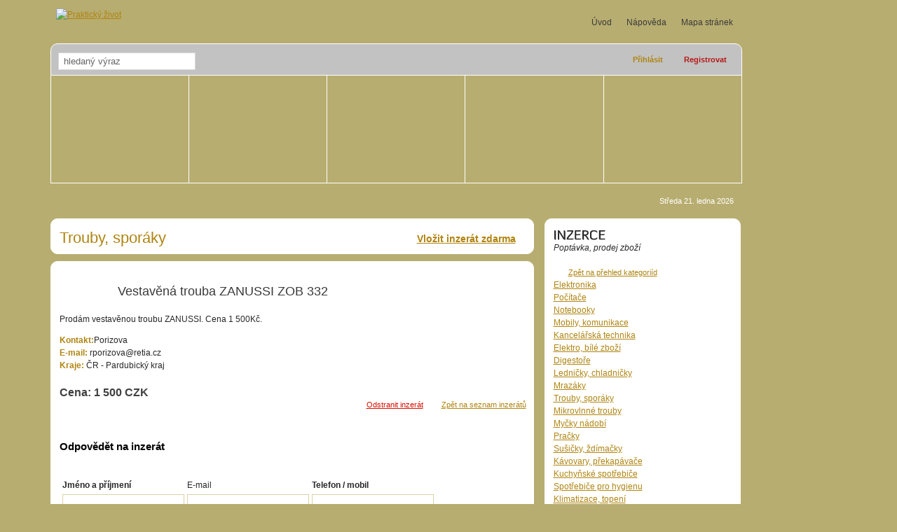

--- FILE ---
content_type: text/html
request_url: https://obchod.prakticky-zivot.cz/inzerce/elektronika/elektro-bile-zbozi/trouby-sporaky/vestavena-trouba-zanussi-zob-332-3
body_size: 5589
content:
<!DOCTYPE html>
<html xmlns:fb="http://www.facebook.com/2008/fbml"> 
	<head>
    <meta name="viewport" content="width=device-width, initial-scale=1, maximum-scale=1" />
		<meta http-equiv="Content-Language" content="cs" />
		<meta http-equiv="Content-Type" content="text/html; charset=UTF-8" />
		<meta name="robots" content="index,follow" />
		<title>Vestavěná trouba ZANUSSI ZOB 332</title> 
		<link rel="stylesheet" href="/css/css.php?ver=1" type="text/css" media="screen,projection"/>
		<link rel="stylesheet" type="text/css" href="http://ajax.googleapis.com/ajax/libs/jqueryui/1.7/themes/smoothness/jquery-ui.css" />
		<script type="text/javascript" src="/js/js.php?ver=2"></script>
		<script type="text/javascript" src="/js/jquery/countdown-cs.js"></script>
<script>
  (function(i,s,o,g,r,a,m){i['GoogleAnalyticsObject']=r;i[r]=i[r]||function(){
  (i[r].q=i[r].q||[]).push(arguments)},i[r].l=1*new Date();a=s.createElement(o),
  m=s.getElementsByTagName(o)[0];a.async=1;a.src=g;m.parentNode.insertBefore(a,m)
  })(window,document,'script','//www.google-analytics.com/analytics.js','ga');

  ga('create', 'UA-47448367-2', 'auto');
  ga('send', 'pageview');

</script>

    </head>
<body>
<div id="fb-root"></div>
<script>(function(d, s, id) {
  var js, fjs = d.getElementsByTagName(s)[0];
  if (d.getElementById(id)) return;
  js = d.createElement(s); js.id = id;
  js.src = "//connect.facebook.net/cs_CZ/all.js#xfbml=1";
  fjs.parentNode.insertBefore(js, fjs);
}(document, 'script', 'facebook-jssdk'));</script>
	<p class="invisible" ><a href="#menu">Přejít k menu</a></p>
	<div class="all-folder">
		<div class="all" id="theme-default">
						<div id="article">
				<div class="n-block-left">
	<a href="/inzerce/vlozit/" class="inzerat-insert">Vložit inzerát zdarma</a>
	<h1>Trouby, sporáky</h1>
</div>
<div class="n-block-left">

<div class="inzerce-item-detail"><h2 class="offer">Vestavěná trouba ZANUSSI ZOB 332</h2><p class="popis">Prodám vestavěnou troubu ZANUSSI. Cena 1 500Kč.</p><strong>Kontakt:</strong>Porizova<br/><strong>E-mail: </strong>rporizova@retia.cz<br/><strong>Kraje: </strong>ČR - Pardubický kraj <strong class="cena">Cena: 
                    1 500 
        CZK
      </strong><p class="inzeraty-link-back"><a class="link-erase" href="/inzerce/smazat/?inzert_id=768496">Odstranit inzerát</a><a class="link-arrow" href=".">Zpět na seznam inzerátů</a></p></div>
<div id="inzerce-reply">
    <strong class="title">Odpovědět na inzerát</strong>
﻿<script type="text/javascript" src="/js/validate_forms.js"></script>
<script type="text/javascript" src="/js/validate_inzerat_reply.js.php?lang=cs&logged="></script>
<form action="" method="post" enctype="multipart/form-data" class="forms" id="inzerce-insert-form" onsubmit="return Validate_inzerat_reply(this);">    
    <input type="hidden" name="action" value="reply_bazar" />
        <input type="hidden" name="antispam_operation" value="0" />
    <input type="hidden" name="antispam_a" value="9" />
    <input type="hidden" name="antispam_b" value="7" />
        <table cellspacing="4">        
                <tr>
            <td>
                <label class="required" id="label-inp-kontakt" for="inp-kontakt">Jméno a příjmení</label>
                <input id="inp-kontakt" type="text" name="KONTAKT" value="" class="text" />                
            </td>
            <td>                
                <label for="inp-email">E-mail</label> 
                <input id="inp-email" type="text" name="EMAIL" value="" class="text" />
            </td>
            <td>
                <label class="required" for="inp-telefon">Telefon / mobil</label>
                <input id="inp-telefon" type="text" name="TELEFON" class="text" value="" />
            </td>
        </tr>        
        <tr>
                    <td colspan="3">    
                <label for="inp-message" class="required">Vaše reakce na inzerát</label>
                <textarea id="inp-message" name="MESSAGE" class="textarea" style="width:506px;height:80px;"></textarea>
            </td>
        </tr>        
                <tr>
            <td align="right">
                <label class="required" for="inp-antispam">Vypočíteje: 9 + 7 = </label>
            </td>
            <td colspan="2">
                <input id="inp-antispam" type="text" class="text" name="antispam_result" value=""/>
            </td>
        </tr>
                <tr>            
            <td colspan="3">
                <input style="float:right;" class="submit" type="submit" value="Odeslat" />
            </td>
        </tr>
    </table>           
</form>
</div>
</div>
			</div> 
			<div id="right">



				<div id="holiday">
Středa 21. ledna 2026</div>
	<div class="n-block box inzerce">
		<h3><span class="cufon">Inzerce</span>Poptávka, prodej zboží</h3>
		<div class="show">
			<a class="link-arrow" href="/inzerce/">Zpět na přehled kategoriíd</a><ul><li>
<a class="click" href="/inzerce/elektronika/" title="Elektronika">Elektronika</a><ul class="submenu">
<li><a href="/inzerce/elektronika/pocitace-notebooky/" title="Počítače">Počítače</a></li>
<li><a href="/inzerce/elektronika/notebooky/" title="Notebooky">Notebooky</a></li>
<li><a href="/inzerce/elektronika/mobily-komunikace/" title="Mobily, komunikace">Mobily, komunikace</a></li>
<li><a href="/inzerce/elektronika/kancelarska-technika/" title="Kancelářská technika">Kancelářská technika</a></li>
<li>
<a class="click" href="/inzerce/elektronika/elektro-bile-zbozi/" title="Elektro, bílé zboží">Elektro, bílé zboží</a><ul class="submenu2">
<li><a href="/inzerce/elektronika/elektro-bile-zbozi/digestore/" title="Digestoře">Digestoře</a></li>
<li><a href="/inzerce/elektronika/elektro-bile-zbozi/lednicky-chladnicky/" title="Ledničky, chladničky">Ledničky, chladničky</a></li>
<li><a href="/inzerce/elektronika/elektro-bile-zbozi/mrazaky/" title="Mrazáky">Mrazáky</a></li>
<li><a class="click" href="/inzerce/elektronika/elektro-bile-zbozi/trouby-sporaky/" title="Trouby, sporáky">Trouby, sporáky</a></li>
<li><a href="/inzerce/elektronika/elektro-bile-zbozi/mikrovlnne-trouby/" title="Mikrovlnné trouby">Mikrovlnné trouby</a></li>
<li><a href="/inzerce/elektronika/elektro-bile-zbozi/mycky-nadobi/" title="Myčky nádobí">Myčky nádobí</a></li>
<li><a href="/inzerce/elektronika/elektro-bile-zbozi/pracky/" title="Pračky">Pračky</a></li>
<li><a href="/inzerce/elektronika/elektro-bile-zbozi/susicky-zdimacky/" title="Sušičky, ždímačky">Sušičky, ždímačky</a></li>
<li><a href="/inzerce/elektronika/elektro-bile-zbozi/kavovary-prekapavace/" title="Kávovary, překapávače">Kávovary, překapávače</a></li>
<li><a href="/inzerce/elektronika/elektro-bile-zbozi/kuchynske-spotrebice/" title="Kuchyňské spotřebiče">Kuchyňské spotřebiče</a></li>
<li><a href="/inzerce/elektronika/elektro-bile-zbozi/spotrebice-pro-hygienu/" title="Spotřebiče pro hygienu">Spotřebiče pro hygienu</a></li>
<li><a href="/inzerce/elektronika/elektro-bile-zbozi/klimatizace-topeni/" title="Klimatizace, topení">Klimatizace, topení</a></li>
<li><a href="/inzerce/elektronika/elektro-bile-zbozi/ruzne-domaci-spotrebice/" title="Různé domácí spotřebiče">Různé domácí spotřebiče</a></li>
<li><a href="/inzerce/elektronika/elektro-bile-zbozi/elektroinstalacni-material/" title="Elektroinstalační materiál">Elektroinstalační materiál</a></li>
</ul>
</li>
</ul>
</li></ul>
		</div>
		<a href="#" class="switch"></a>
	</div>

<div class="n-block box inzerce">
	<h3><span class="cufon">Inzerce</span>Nápověda, podmínky</h3>
	<div class="show">
		<div class="article-folder"><p>
	<a href="http://www.prakticky-zivot.cz/napoveda/inzerce/">Nápověda k inzerci</a></p>
 </div>
	</div>
	<a href="#" class="switch"></a>
</div>
						<div class="n-block box partners">
			<h3><a href="/partneri/"><span class="cufon">Partneři</span></a>Kdo nás podporuje?</h3>
			<div class="show">
				<div class="article-folder"> <p><a title="Venkovní vířivky pro dva" href="https://www.spa-virivky.cz/virivky/rodinne-virivky/"><strong>Celoroční venkovní vířivka </strong></a>pro dva, pro 4 i pro 6 osob od Villeroy & Boch. Do domu, na zahradu i do interiéru. Celoroční venkovní vířivky Villeroy & Boch a Jacuzzi® jsou jedny z nejúspornějších vířivek pro celoroční provoz. </p>
<br><br>


Přečtěte si články na serveru <a href="http://www.zdravy-svet.cz">Zdraví svět.cz</a>. 
<br><br>

Inspirace, návody <a href="https://www.bezvarady.eu/">rady</a>. Rádi Vám poradíme v <a href="https://www.encykloprdie.cz/">poradně - online</a>.
<br><br>

<a href="https://movie-arena.cz/">Filmy ke stažení</a>
<br><br>

<a href="http://www.ubytovanivchorvatsku.cz"><img src="http://www.bezvarady.eu/wp-content/uploads/2016/09/88x31cz.gif" alt="dovolená Chorvatsko"></a>
<br><br>

Prověřené ojeté vozy najdete na <a href="https://123auta.cz/">auto bazar</a> 123auta.cz.
<br><br>


<p><a href="https://www.admwin.cz">Účetní programy AdmWin</a></p>
<p>Provázaná fakturace na zakázky a sklady, účtenky, prodejky, nabídky, objednávky, poptávky.</p>
<br><br>


Zahrajte si <a href="https://www.herna.biz/">hry online</a>, Konkrétně <a href="https://www.goodgameempire.eu/">Goodgame Empire</a>, nebo <a href="https://www.goodgamebigfarm.cz/">Big Farm</a>. 
<br><br>

<div>
	<a href="https://www.oknoplastik.cz/">Oknoplastik</a>
	<p>Okna a dveře na míru s 40letou zárukou. Získejte nezávaznou kalkulaci!</p>
</div>



 </div>
			</div>
			<a href="#" class="switch"></a>
		</div>
			
			</div>
			
			
			
			
				<!-- begin homepage ads -->
    	<!-- end homepage ads -->


		
						
			   

			
			
			
                <div id="top">                
                        <a name="menu" class="invisible">Menu:</a>
                        <ul id="menu-top">
                            <li><a href="/">Úvod</a></li>
                            <li><a href="/napoveda/">Nápověda</a></li>
                            <li class="last"><a href="/mapa-stranek/">Mapa stránek</a></li>                                                       
                        </ul>
                        <div id="top-tools">                        
                            <form class="search" style="width:370px" method="get" action="/hledani/" onsubmit="return Validate_search(this);" id="cse-search-box">
                                <fieldset>
									<input type="hidden" name="cx" value="partner-pub-5276976650358731:5080155086" />
									<input type="hidden" name="cof" value="FORID:10" />
									<input type="hidden" name="ie" value="UTF-8" />
                                    <input type="hidden" name="action" value="aes" />
                                    <input onfocus="if (this.value == 'hledaný výraz') this.value='';" onblur="if (this.value == '') this.value='hledaný výraz';" name="q" type="text" class="text" value="hledaný výraz" />
                                    <input type="submit" name="sa" class="submit" value="" title="Hledej výraz" onmouseover="this.className='submit over';" onmouseout="this.className='submit';"/>                                    
                                </fieldset>
                            </form>
                            
        <div id="login-zone">
            <a href="/ucet/" id="link-login" title="Přihlásit uživatele">Přihlásit</a>
		  <a href="/registrace/" id="link-register" title="Registrace nového uživatele">Registrovat</a>
        </div>                            
                        </div>
                        <ul id="menu-main">
	<li id="menu-theme-default">
		<a title="Bydlení" href="/bydleni/"></a>
	</li>
	<li id="menu-theme-01">
		<a title="Hobby" href="/hobby/"></a>
	</li>
	<li id="menu-theme-02">
		<a title="Rodina" href="/rodina/"></a>
	</li>
	<li id="menu-theme-03">
		<a title="Zdraví" href="/zdravi/"></a>
	</li>
	<li id="menu-theme-04" class="last">
		<a title="Móda" href="/moda/"></a>
	</li>
</ul>
                        <div class="menu-main-submenu-folder">
                        <div class="menu-theme-default"><ul class="menu-main-submenu hidden">
<li><a href="/bydleni/interiery/" title="Interiéry">Interiéry</a></li>
<li><a href="/bydleni/zahrada/" title="Zahrada">Zahrada</a></li>
<li><a href="/bydleni/nabytek/" title="Nábytek">Nábytek</a></li>
<li><a href="/bydleni/jak-na-rodinny-dum/" title="Jak na rodinný dům">Jak na rodinný dům</a></li>
<li><a href="/bydleni/jak-si-uzit-byt/" title="Jak si užít byt">Jak si užít byt</a></li>
<li><a href="/bydleni/nemovitosti/" title="Nemovitosti">Nemovitosti</a></li>
<li class="last"><a href="/bydleni/tiskove-zpravy/" title="Tiskové zprávy">Tiskové zprávy</a></li>
</ul>
</div><div class="menu-theme-01"><ul class="menu-main-submenu hidden">
<li><a href="/hobby/pocitace/" title="Hi-tech">Hi-tech</a></li>
<li><a href="/hobby/auta/" title="Auta">Auta</a></li>
<li><a href="/hobby/hudba-a-video/" title="Hudba a video">Hudba a video</a></li>
<li><a href="/hobby/priroda/" title="Příroda">Příroda</a></li>
<li><a href="/hobby/literatura/" title="Literatura">Literatura</a></li>
<li><a href="/hobby/cestovani/" title="Cestování">Cestování</a></li>
<li><a href="/hobby/filmy/" title="Filmy">Filmy</a></li>
<li><a href="/hobby/serialy/" title="Seriály">Seriály</a></li>
<li><a href="/hobby/zabava/" title="Zábava">Zábava</a></li>
<li class="last"><a href="/hobby/tiskove-zpravy/" title="Tiskové zprávy">Tiskové zprávy</a></li>
</ul>
</div><div class="menu-theme-02"><ul class="menu-main-submenu hidden">
<li><a href="/rodina/sex-a-vztahy/" title="Sex a vztahy">Sex a vztahy</a></li>
<li><a href="/rodina/tehotenstvi/" title="Těhotenství">Těhotenství</a></li>
<li><a href="/rodina/miminka/" title="Miminka">Miminka</a></li>
<li><a href="/rodina/deti-mladez/" title="Děti, mládež">Děti, mládež</a></li>
<li><a href="/rodina/vzdelavani/" title="Vzdělávání">Vzdělávání</a></li>
<li><a href="/rodina/zamestnani/" title="Zaměstnání">Zaměstnání</a></li>
<li><a href="/rodina/podnikani/" title="Podnikání">Podnikání</a></li>
<li><a href="/rodina/zlate-stari/" title="Zlaté stáří">Zlaté stáří</a></li>
<li class="last"><a href="/rodina/tiskove-zpravy/" title="Tiskové zprávy">Tiskové zprávy</a></li>
</ul>
</div><div class="menu-theme-03"><ul class="menu-main-submenu hidden">
<li><a href="/zdravi/kuchyne/" title="Kuchyně">Kuchyně</a></li>
<li><a href="/zdravi/fitness/" title="Sport">Sport</a></li>
<li><a href="/zdravi/nemoci/" title="Nemoci">Nemoci</a></li>
<li><a href="/zdravi/zivotosprava/" title="Životospráva">Životospráva</a></li>
<li><a href="/zdravi/zijeme-zdrave/" title="Žijeme zdravě">Žijeme zdravě</a></li>
<li class="last"><a href="/zdravi/tiskove-zpravy/" title="Tiskové zprávy">Tiskové zprávy</a></li>
</ul>
</div><div class="menu-theme-04"><ul class="menu-main-submenu hidden">
<li><a href="/moda/krasa/" title="Krása">Krása</a></li>
<li><a href="/moda/pece-o-telo/" title="Péče o tělo">Péče o tělo</a></li>
<li><a href="/moda/modni-trendy/" title="Módní trendy">Módní trendy</a></li>
<li class="last"><a href="/moda/tiskove-zpravy/" title="Tiskové zprávy">Tiskové zprávy</a></li>
</ul>
</div>                        	<script type="text/javascript">
                                    
                                        var menu_main_hovered = false;
                                        var menu_main_submenu_hovered = false;
                                        var menu_main_holiday_hovered = false;
                                        var hide_submenu_timeout = null;
                                        
                                        function hideSubmenuIfOut() {
                                            if(!menu_main_hovered && !menu_main_submenu_hovered && !menu_main_holiday_hovered) {
                        			jQuery('.menu-main-submenu-folder ul').addClass('hidden');
                                                jQuery('.menu-main-submenu-folder > ul').removeClass('hidden');
                                            }
                                        }
                                    
                                        jQuery('#menu-main').hover(function(){
                                            var_menu_main_hovered = true;
                                        }, function() {
                                            var_menu_main_hovered = false;
                                            if(hide_submenu_timeout) {
                                                clearTimeout(hide_submenu_timeout);
                                            }
                                            hide_submenu_timeout = setTimeout("hideSubmenuIfOut()", 50);
                                        });
                                    
                                        jQuery('#holiday').hover(function(){
                                            menu_main_holiday_hovered = true;
                                        }, function() {
                                            menu_main_holiday_hovered = false;
                                            if(hide_submenu_timeout) {
                                                clearTimeout(hide_submenu_timeout);
                                            }
                                            hide_submenu_timeout = setTimeout("hideSubmenuIfOut()", 50);
                                        });
                                    
                                        jQuery('.menu-main-submenu-folder').hover(function(){
                                            menu_main_submenu_hovered = true;
                                        }, function() {
                                            menu_main_submenu_hovered = false;
                                            if(hide_submenu_timeout) {
                                                clearTimeout(hide_submenu_timeout);
                                            }
                                            hide_submenu_timeout = setTimeout("hideSubmenuIfOut()", 50);
                                        });
                                    
                        		jQuery('#menu-main li').hover(function(){
                                            if(hide_submenu_timeout) {
                                                clearTimeout(hide_submenu_timeout);
                                            }
                                            jQuery('.menu-main-submenu-folder ul').addClass('hidden');
                                            jQuery('.'+jQuery(this).attr('id')+' ul').removeClass('hidden');
                        		}, function() {
                                            hide_submenu_timeout = setTimeout("hideSubmenuIfOut()", 50);
                                        });
                        	</script>
                        	<!--script type="text/javascript">
                        		jQuery('#menu-main li').hover(function(){
                        			jQuery('.menu-main-submenu-folder ul').addClass('hidden');
                        			jQuery('.'+jQuery(this).attr('id')+' ul').removeClass('hidden');
                        		});
                        	</script-->
                        </div>                        <a id="logo" href="/"><img src="/images/prakticky-zivot-2.gif" alt="Praktický život" /></a>
                </div>
				

                <div id="footer">
                    <ul id="menu-footer">
                        <li><a href="/tiraz-a-redakce/">Tiráž a redakce</a></li>
                        <li><a href="/reklama/">Inzerce a reklama</a></li>
                        <li><a href="/internetove-obchody/">Internetové obchody</a></li>
                        <li><a href="/podminky-pouziti/">Podmínky použití</a></li>
                        <li class="last"><a href="/partneri/">Spolupráce</a></li>
                     </ul>
                     
                </div>
                <p class="issn">
                    © ISSN 1804-106X - online magazín Praktický-život.cz.
                   <br />
                    Jakékoliv užití obsahu včetně převzetí, šíření či dalšího
                    zpřístupňování článků a fotografií je bez předchozího bez
                    souhlasu zakázáno.
                </p>
            </div>
        </div>
		<div id="fb-root"></div>
		<script type="text/javascript">
			window.fbAsyncInit = function() {
				FB.init({appId: '152432748110177', status: true, cookie: true, xfbml: true});
			};
			(function() {
				var e = document.createElement('script'); e.async = true;
				e.src = document.location.protocol + '//connect.facebook.net/cs_CZ/all.js';
				document.getElementById('fb-root').appendChild(e);
			}());
		</script>
</body>
</html>


--- FILE ---
content_type: text/html
request_url: https://obchod.prakticky-zivot.cz/js/validate_inzerat_reply.js.php?lang=cs&logged=
body_size: 173
content:
function Validate_inzerat_reply(form) {

    allok = true;
    
    lang = 'cs';
     
    
        if (form.KONTAKT.value == '') {
        if (lang == 'cs') { message = 'Zadejte Vaše jméno'; }
        window.alert(message);
        form.KONTAKT.focus();
        allok = false;    
    }
    
    if (allok && form.TELEFON.value == '') {
        if (lang == 'cs') { message = 'Zadejte kontaktní telefon'; }
        window.alert(message);
        form.TELEFON.focus();
        allok = false;    
    }
    
    if (allok && form.MESSAGE.value == '') {
        if (lang == 'cs') { message = 'Zde napište dotaz k inzerátu'; }
        window.alert(message);
        form.MESSAGE.focus();
        allok = false;    
    }

    return allok;
}


--- FILE ---
content_type: application/javascript
request_url: https://obchod.prakticky-zivot.cz/js/validate_forms.js
body_size: 222
content:
var errfound = false;
function ValidLength(item, len) {
   return (item.length >= len);
}
function trim(s) {
  while ((s.substring(0,1) == ' ') || (s.substring(0,1) == '\n') || (s.substring(0,1) == '\r'))  {
    s = s.substring(1,s.length);
  }
  while ((s.substring(s.length-1,s.length) == ' ') || (s.substring(s.length-1,s.length) == '\n') || (s.substring(s.length-1,s.length) == '\r'))  {
    s = s.substring(0,s.length-1);
  }
  return s;
}
function ValidEmail(item) {
  item = trim(item);
  var reg = '^[_a-zA-Z0-9\.\-]+@[_a-zA-Z0-9\.\-]+\.[a-zA-Z]{2,4}$';
  return (item.match(reg)) ? true : false;
}
function ValidStreet(item) {
  var reg = '^.*[0-9]+.*$';
  return (item.match(reg)) ? true : false;
}
function error(elem, text) {
   if (errfound) return;
   window.alert(text);
   if((elem.type == 'text')||(elem.type == 'password')) elem.select();
   elem.focus();
   errfound = true;
}
